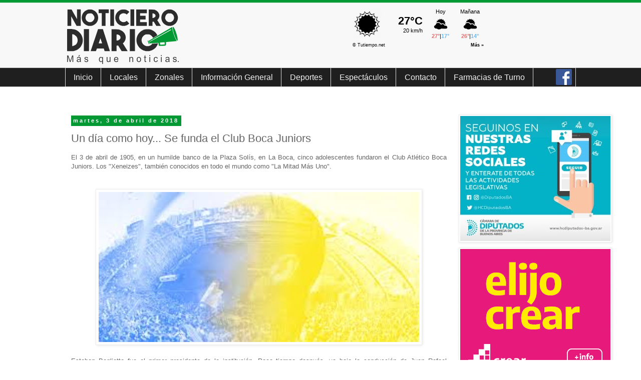

--- FILE ---
content_type: text/html
request_url: http://www.tutiempo.net/V4/widget/tt_NXx8MzgyNjI2fG58bnxufDQyOTU2fDMwfDExfDF8MXwyfDJ8MjV8c3xzfG58RTg2RjZGfDcxQjlGMHx8fDAwMDAwMHw2NHwzfDU3fDYwfDE0NnwyMnw3NnwwfDI2OHw4NXw0NnwzOHwxNXwxNXwyOXw1NHwyOHx5YnwzfA%2C%2C
body_size: 1349
content:
<!DOCTYPE html PUBLIC "-//W3C//DTD XHTML 1.0 Transitional//EN" "http://www.w3c.org/TR/xhtml1/DTD/xhtml1-transitional.dtd">
<html xmlns="http://www.w3.org/1999/xhtml" xml:lang="en">
<head>
<meta http-equiv="Content-Type" content="text/html; charset=UTF-8" />
<title>El Tiempo gratis en tu Web - Tutiempo.net</title>
<meta name="generator" content="TuTiempo Network, S.L." />
<meta name="author" content="TuTiempo Network, S.L." />
<meta name="lang" content="es" />
<link rel="canonical" href="https://www.tutiempo.net/argentina/dolores.html" />
<meta http-equiv="Cache-Control" content ="no-cache" />
<style type="text/css">
* {margin: 0;padding: 0;}
body,html{background-color:transparent;}
body {margin: 0;padding: 0;background-color:transparent; font-size: 11px; font-family: Arial, Helvetica, sans-serif; color:#8d8d8d;}
.WidgetTutiempo {display:block;padding:0;margin:0;overflow:hidden;}
.WidgetTutiempo img {border:0;padding:0;margin:0;}
.WidgetTutiempo td {text-align:center; white-space:nowrap;padding:0;margin:0;}
.WidgetTutiempo .TxtMax {font-weight: bold; display:inline-block;overflow:hidden;}
.WidgetTutiempo .TxtMin {font-weight: bold; display:inline-block;overflow:hidden;}
.WidgetTutiempo .TxtVie {display:inline-block;overflow:hidden;}
.WidgetTutiempo .TitDia {display:inline-block;overflow:hidden;}
.WidgetTutiempo .TitMax {display:inline-block;overflow:hidden;}
.WidgetTutiempo .TitMin {display:inline-block;overflow:hidden;}
.WidgetTutiempo .TitVie {display:inline-block;overflow:hidden;}
.WidgetTutiempo .TitLuna {display:inline-block;overflow:hidden;}
.WidgetTutiempo .DivMaxMin {font-weight:normal; display:inline-block;overflow:hidden;}
.WidgetTutiempo .copy {font-size:9px;padding:3px;}
.WidgetTutiempo .copy a{text-decoration:none;}
.WidgetTutiempo .copy span.Left{float:left;}
.WidgetTutiempo .copy span.Right{float:right;}
h2{display:none;}
.GeoIP {display:none;}
#TutiempoApiScroll {display:block;padding:0;margin:0;overflow:hidden;width:268px; height:85px;}
</style>
<script language="javascript">
function click(e)
{
window.open('https://www.tutiempo.net/argentina/dolores.html','_blank');
return false;
}
document.onmousedown=click
</script>

</head>
<body>
<div class="WidgetTutiempo" style="width:268px; height:85px; overflow:hidden;font-size:11px;font-family:Verdana,Verdana,Arial,Helvetica,sans-serif;color:#000000; "><table cellspacing="2" cellpadding="0"><tr style="height:15px"><td style="width:60px;height:64px;font-size:0;" rowspan="3"><a href="https://www.tutiempo.net/argentina/dolores.html" target="_blank" style="display:inline-block;background: url('http://www.tutiempo.net/V5/i/wi/03/60/1.png') 50% 50%; background-repeat:no-repeat; width:60px; height:60px;"></a></td><td style="width:76px;padding-left:5px;padding-right:5px;text-align:right;" rowspan="3"><span style="font-size:22px;"><strong>27&deg;C</strong></span><br/>20 km/h</td><td style="width:57px;"><span class="TitDia" style="width:57px;">Hoy</span></td><td style="width:57px;"><span class="TitDia" style="width:57px;">Mañana</span></td></tr><tr style="height:30px"><td style="width:57px;font-size:0;"><a href="https://www.tutiempo.net/argentina/dolores.html" target="_blank" style="display:inline-block; background: url('http://www.tutiempo.net/V5/i/wi/03/30/6.png') 50% 50%; background-repeat:no-repeat; width:30px; height:30px;"></a></td><td style="width:57px;font-size:0;"><a href="https://www.tutiempo.net/argentina/dolores.html" target="_blank" style="display:inline-block; background: url('http://www.tutiempo.net/V5/i/wi/03/30/6.png') 50% 50%; background-repeat:no-repeat; width:30px; height:30px;"></a></td></tr><tr style="height:15px"><td style="width:57px;"><span class="TxtMax" style="text-align:right; color:#E86F6F;">27&deg;</span><span class="DivMaxMin">|</span><span class="TxtMin" style="text-align:left; color:#71B9F0;">17&deg;</span></td><td style="width:57px;"><span class="TxtMax" style="text-align:right; color:#E86F6F;">26&deg;</span><span class="DivMaxMin">|</span><span class="TxtMin" style="text-align:left; color:#71B9F0;">14&deg;</span></td></tr></table><div class="copy"><span class="Left"><a href="http://www.tutiempo.net" target="_blank" style="color:#000000;">&#169; Tutiempo.net</a></span><span class="Right"><a href="https://www.tutiempo.net/argentina/dolores.html" target="_blank" style="color:#000000;"><strong>Más &raquo;</strong></a></span></div></div><h2><a href="https://www.tutiempo.net/argentina/dolores.html">El Tiempo en Dolores</a></h2>
</body>
</html>